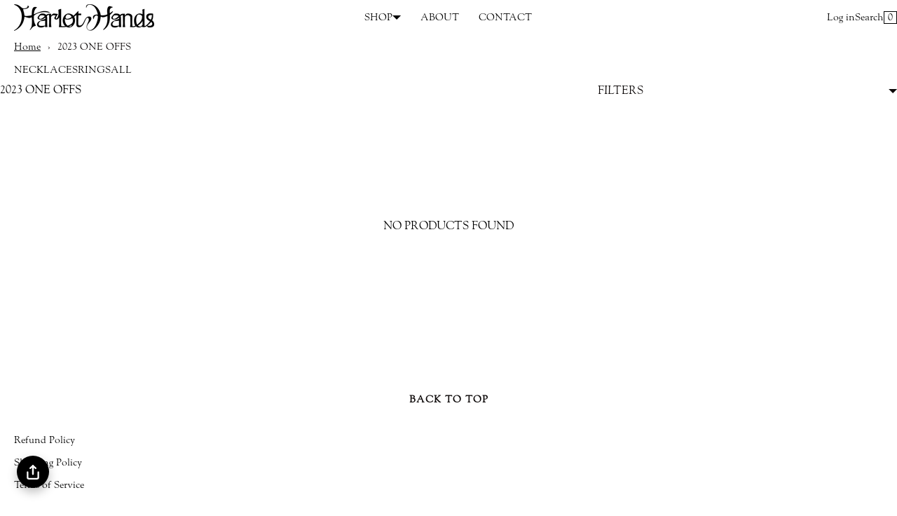

--- FILE ---
content_type: text/css
request_url: https://harlothands.com/cdn/shop/t/22/assets/app.css?v=10664159425241549791664589220
body_size: 9689
content:
*:not(.button,button,input,select){overflow-wrap:break-word}:is(*,.button,label,button,input,textarea,select,summary):focus{outline:1px solid var(--color);outline-offset:1px}a.no-style:hover{text-decoration:underline}header a.no-style:hover{text-decoration:none}select{padding:var(--boxPadding);padding-right:45px}select,button,.button[class*=is-black]{width:100%;margin:0 auto}textarea{border-radius:calc(var(--radius) / 3)}picture{display:block}.visually-hidden{position:absolute!important;overflow:hidden;width:1px;height:1px;margin:-1px;padding:0;border:0;clip:rect(0 0 0 0);word-wrap:normal!important}flex.even>*{width:100%}blockquote{margin:var(--padding) auto}table{display:block;max-width:-moz-fit-content;max-width:fit-content;margin:0 auto;overflow-x:auto;white-space:nowrap}.rte :where(ol,ul){list-style-position:inside}.rte :where(ul ul,ol ol){display:inline-grid;list-style-position:initial;margin-top:0}h1,h2,h3,h4,h5,h6{text-transform:var(--hTxTransform);margin:0;padding:0}a :where(h1,h2,h3,h4,h5,h6){color:var(--linkColor)}a:hover :where(h1,h2,h3,h4,h5,h6){color:var(--linkHover)}li{list-style-position:inside}label{display:flex;gap:var(--margin)}summary{cursor:pointer}input::-webkit-outer-spin-button,input::-webkit-inner-spin-button{-webkit-appearance:none;margin:0}input[type=number]{-moz-appearance:textfield}#shopify-section-header a.no-style,footer a,.login a{padding:var(--buttonPadding) 0}.nopadd{padding:0!important}.errors{color:var(--red)}.nosticky{position:initial!important}.clipper{white-space:nowrap;overflow:hidden;text-overflow:ellipsis}.grecaptcha-badge{display:none!important}.hidden{display:none}.border-right{border-right:var(--globalBorder)}.border-left{border-left:var(--globalBorder)}.is-currentcolor{color:currentColor;--buttonColor: currentColor}@media (max-width: 777px){.border-left,.border-right{border:none}}.svg-placeholder{max-height:100%;max-width:100%;height:100vh;min-height:250px;fill:currentColor}.svg-placeholder.banner{height:100%}.no-js:not(html){display:none!important}html.no-js .no-js:not(html){display:block!important}.no-js-inline{display:none!important}html.no-js .no-js-inline{display:inline-block!important}html.no-js .no-js-hidden{display:none!important}horizontal-rule{display:block;width:100%;border-bottom:var(--globalBorder)}.rte{--hSize: 1.953rem;--h1Size: 2em;--h2Size: 1.5em;--h3Size: 1.17em;--h4Size: 1em;--h5Size: .83em;--h6Size: .67em}.rte iframe{max-width:100%;width:100%;height:auto;aspect-ratio:16 / 9}.rte p{margin:var(--margin) 0!important}.breadcrumb{padding:var(--margin) var(--padding);border-bottom:var(--globalBorder)}.breadcrumb a,.breadcrumb span{padding:var(--buttonPadding) var(--margin)}.breadcrumb a:first-child{padding-left:0}summary.dropdown-caret::-webkit-details-marker{display:none}.dropdown-caret{width:100%;list-style:none;display:flex;align-items:center;justify-content:space-between;gap:.7rem;-webkit-user-select:none;user-select:none}.dropdown-caret:after{content:"";display:inline-block;width:0;height:0;vertical-align:middle;border-style:solid;border-width:6px 6px 0;border-right-color:transparent;border-bottom-color:transparent;border-left-color:transparent}details[open]>summary.dropdown-caret:after,.dropdown-caret[aria-expanded=true]:after{transform:rotate(180deg)}header{background:var(--bgColor);border-bottom:var(--globalBorder)}#shopify-section-header{position:var(--headerPosition);top:0;z-index:99}header>grid c{display:flex;align-items:center}@media (max-width:777px){header>grid c{padding:calc(var(--padding) - var(--margin)) calc(var(--padding) - var(--buttonPadding))}}header ul.inline{display:flex;flex-direction:row;flex-wrap:wrap;justify-content:var(--navAlign)}header .fire-menu{cursor:pointer;color:var(--linkColor);padding:var(--buttonPadding) 0}header .fire-menu:hover{color:var(--linkHover)}#shopify-section-header header .menulink a.no-style{display:inline-block;padding:var(--buttonPadding)}header .menulink summary{color:var(--linkColor);padding:var(--buttonPadding)}header .menulink summary:hover{color:var(--linkHover)}header grid.hasBorders{gap:var(--globalBorderWidth)}header grid.hasBorders>c{outline:var(--globalBorder);z-index:1}header .logo{font-size:var(--logoSize);font-weight:var(--logoFontWeight);font-style:var(--logoFontStyle);font-family:var(--logoFontFamily);--fontLine: 1 }header img.logo{width:auto;max-width:100%;max-height:var(--logoImageSize);border-radius:0;padding:0;transform:none}header .bogo a{display:contents}header .bogo{justify-content:var(--logoAlign);padding:var(--margin) var(--padding);overflow:hidden}header .menulink{justify-content:var(--navAlign);padding-inline:0}header .accounts{justify-content:var(--accAlign)}@media (max-width: 777px){header .bogo{justify-content:flex-start}header .accounts{justify-content:flex-end}}#shopify-section-header .accounts a.no-style{padding-inline:var(--buttonPadding)}@media (max-width: 777px){#shopify-section-header .accounts .cartCounter a.no-style{padding-inline:calc(var(--buttonPadding) / 2)}}header .carto{padding:0 .5rem;color:var(--linkColor);border:1px solid var(--linkColor);border-radius:var(--radius)}header .carto:after{content:attr(data-count);text-indent:0}header .hamburger .close{display:none}header .hasIco .carto{border:0;padding:0}header .hasIco .carto:after{content:""}header .hasIco .fire-menu{padding:var(--buttonPadding)}@media (min-width: 778px){details.dm>details-menu{position:absolute;z-index:99;left:0;max-width:100%;width:100vw;border-top:var(--globalBorder);border-bottom:var(--globalBorder);background:var(--bgColor)}details.dm>details-menu ul{display:flex;flex-wrap:nowrap;margin-inline:var(--navDropdownAlign)}}footer{position:relative}footer>flex{gap:var(--globalBorderWidth)}footer>flex>c{flex:1;width:100%;padding:var(--padding);outline:var(--globalBorder)}footer li{margin-bottom:calc(var(--margin) * 2)}footer .mpti{display:flex;flex-direction:column}footer .credits{padding:calc(var(--margin) * 2) var(--padding)}footer .payments{padding:1rem 2rem;border-bottom:var(--globalBorder)}footer [type=email]{font-size:calc(var(--fontSize) + 1px)}.bouncebackup{padding:calc(var(--padding) - var(--buttonPadding));border-block:var(--globalBorder);text-align:center;text-transform:uppercase;margin-top:calc(-1 * var(--globalBorderWidth))}footer [data-fullwidth=true]{min-width:115px;width:100%;flex-basis:100%}#f-links .f-links{gap:calc(var(--padding) * 2)}#f-links:where([data-fullwidth=true],[data-multicolumn=false]) .f-links{gap:var(--padding)}#f-links:where([data-fullwidth=true],[data-multicolumn=false]) ul.no-style{display:flex;flex-wrap:wrap;gap:var(--padding)}#f-links:where([data-fullwidth=true],[data-multicolumn=false]) ul.no-style li{margin:0}.ssocialss svg,.ssocialss .iconstrue span{display:none}.ssocialss .iconstrue svg{display:block}.ssocialss ul.iconstrue li{display:inline-block;margin:.5rem}.ssocialss ul{display:flex;flex-wrap:wrap;gap:var(--padding)}.ssocialss li{margin:0}@media (max-width: 777px){footer{margin-bottom:calc(var(--buyPlatformHeight) + var(--padding))}footer .payments{padding:var(--padding) 0}footer .payments .icons{border-bottom:var(--globalBorder);padding-bottom:var(--padding);text-align:center}footer .credits{padding:0}footer .credits c{padding:var(--padding)}footer #shopify-credits:not(:empty){border-top:var(--globalBorder);width:100%;text-align:center}}.stick{position:sticky;top:0}body.hpsticky .stick{position:sticky;top:calc(var(--headerHeight) + var(--padding) * 2)}svg.icon{display:inline-block;width:calc(var(--iconSize) * 1.5);height:calc(var(--iconSize) * 1.2);max-width:fit-content;vertical-align:middle;fill:currentColor;transform:translateY(-5%)}svg.icon.icon-trash{min-width:100%;max-width:unset}.disclosure{position:relative;width:max-content;margin-inline:auto}.disclosure__button{--buttonColor: var(--boxColor);--buttonBgColor: var(--boxBgColor);--buttonBorder: var(--boxBorder);--buttonBorderColor: var(--boxBorderColor);--buttonBorderHover: var(--boxBorderHover);width:max-content}.dropdown-caret[aria-expanded=true]:after{transform:rotate(180deg)}.disclosure__list{position:absolute;z-index:20;bottom:110%;background:var(--boxBgColor);color:var(--boxColor);border:var(--globalBorder);border-radius:calc(var(--radius) / 3);overflow:hidden;overflow-y:auto;width:max-content;max-width:250px;max-height:55vh;margin:0 auto!important;box-shadow:var(--globalShadow);right:0}@media (max-width: 777px){.disclosure__list{left:50%;right:50%;transform:translate(-50%)}}.disclosure__list li{margin:0}.disclosure__list a{--linkHover: var(--boxColor);--linkColor: var(--boxColor);display:flex;padding:var(--margin) calc(var(--margin) * 3);text-decoration:none;flex-direction:row;justify-content:space-between;gap:1rem;border-bottom:1px solid var(--globalBorderColor)}.disclosure__list li:last-child a{border:none}.disclosure__list a.active{background:var(--boxColor);color:var(--boxBgColor);--linkColor: var(--boxBgColor) }.mobnav{max-height:0;display:none}@media (min-width: 778px){body.open-menu .mobnav{position:absolute;top:calc(var(--headerHeight) * 1);left:0;width:100%;max-height:100%;min-height:100px;display:block;padding:0 var(--padding);border-bottom:var(--globalBorder);background:var(--bgColor);z-index:999}body.open-menu .mobnav .bordi{display:none}}@media (max-width: 777px){body.open-menu{overflow:hidden}.mobnav{display:block;overflow:auto;background:var(--bgColor)}body.open-menu .mobnav{display:block;height:100%;max-height:calc(var(--vh, 1vh) * 100)}.mobnav .header{padding:var(--margin);border-bottom:var(--globalBorder)}#shopify-section-header a.no-style{text-decoration:none;padding:var(--buttonPadding)}.mobnav .bordi>c{display:grid;place-items:center start;border-bottom:var(--globalBorder);overflow:hidden}.mobnav .bordi ul{width:100%;display:block}.mobnav .bordi li{margin:0}.mobnav .bordi :where(a,summary){text-decoration:none;padding:var(--buttonPadding)}.mobnav .bordi a:hover{text-decoration:none}.mobnav .bordi details summary::-webkit-details-marker{display:none}.mobnav .bordi :where(summary,c>ul>li>a){color:var(--linkColor);width:100%}.mobnav .bordi :where(summary,.mobnav .bordi c>ul>li>a):hover{color:var(--linkHover)}.mobnav .bordi>summary{border-bottom:var(--globalBorder)}.mobnav .bordi details:where(.lv1,.lv2,.lv3) details-menu{margin-left:var(--padding);display:block}.mobnav .bordi details[open]:where(.lv1,.lv2,.lv3)>summary{font-size:111%;font-weight:700}.mobnav .bordi.menus a{display:block;width:100%}.mobnav .bordi.quicks>c{place-items:center}.mobnav .bordi.quicks>c:first-child{border-right:var(--globalBorder)}}#searchbar{display:none}#topsearch{margin:0}body.open-search #searchbar{display:block;position:relative;top:0;left:0;right:0;padding:0 var(--padding) var(--padding);background:var(--bgColor);border-bottom:var(--globalBorder)}@media (max-width:777px){body.open-search #searchbar{padding:0 var(--margin) var(--margin);height:100%}}#searchbar suggested-links{display:block;margin-top:var(--padding)}#searchbar suggested-links .linkList{display:flex;gap:var(--padding)}#searchbar suggested-links .linkList li a.no-style{padding:var(--margin) 0!important;display:block}#searchbar suggested-links .linkList li:last-child{margin-right:calc(var(--padding) * 1.5)}.coverlayer{position:relative}.coverlayer:after{content:"";position:absolute;right:0;top:0;display:block;height:100%;width:100px;pointer-events:none;background-image:linear-gradient(to right,transparent 0%,var(--bgColor) 100%)}button.is-primary,.button.is-primary{--buttonBgColor: var(--buyButtonBgColor);--buttonColor: var(--buyButtonColor);--buttonBorderColor: var(--buyButtonBorderColor) }button.is-primary:hover,.button.is-primary:hover{--buttonBorderHover: var(--buyButtonBorderHover) }.cart{max-height:0;overflow:hidden;padding:0;background:var(--bgColor)}.cart .header{padding-inline:var(--margin);border-bottom:var(--globalBorder)}@media (max-width: 777px){.cart .header{position:sticky;top:0;z-index:10;background:var(--bgColor);border-bottom:var(--globalBorder)}}.times{-webkit-user-select:none;user-select:none;cursor:pointer;font-size:2.4rem}.smaller{line-height:1.2;font-size:80%;margin-top:var(--margin)}.cart .subtotal{padding:var(--margin);border-bottom:var(--globalBorder)}.cart-page .subtotal{padding:0;border:none;font-size:var(--h6Size)}.cart .shippingtaxes{margin-bottom:var(--padding);padding-inline:var(--margin)}.cart .product-option :where(dt,dd){display:inline;margin:0;font-weight:500}.cart .entry{padding-left:var(--margin);border-right:var(--globalBorder)}.cart .entry grid:not(:last-child){border-bottom:var(--globalBorder)}.cart .entry grid.productsInCart{overflow-x:auto}.cart .entry grid.productsInCart>c{padding:var(--padding) 0}.cart .name{text-align:start;text-transform:lowercase;text-transform:capitalize;overflow:hidden;text-overflow:ellipsis;line-height:1.4}.cart .name a{display:contents}.cart input.input-number{margin:var(--margin) 0;width:50px;text-align:center}.cart .empty{text-align:center;margin:var(--padding)}.cart-page .empty{display:grid;place-items:center;min-height:500px}.cart :where(.plus,.minus){cursor:pointer;-webkit-user-select:none;user-select:none;font-size:2rem;padding:var(--buttonPadding)}.cart .qtyinput{display:grid;place-items:center;border-radius:100%;width:2.5rem;height:2.5rem;border:1px solid var(--globalBorderColor)}.cart .gocheckout{position:sticky;top:-1px;display:flex;flex-direction:column;justify-content:space-between}@media (min-width: 777px) and (max-width: 1020px){.cart .controllers{flex-wrap:wrap}.cart .controllers c{width:100%}}@media (max-width: 777px){.cart .entry{border-right:0;padding:var(--padding) var(--margin)}.cart .discountBox{margin:var(--padding) 0}.cart input.input-number{padding:var(--margin)}.cart :where(.plus,.minus){padding:var(--buttonPadding)}body:where(.open-menu,.open-cart,.open-search) #shopify-section-header{height:calc(var(--vh, 1vh) * 100)}body:where(.open-menu,.open-cart,.open-search){overflow:hidden}body:where(.open-menu,.open-cart,.open-search) #header{display:none}}body.open-cart .cart{max-height:calc(var(--vh, 1vh) * 100);border-bottom:var(--globalBorder);overflow-y:auto}body.hpinherit.open-cart:not(.hideheader) #shopify-section-header{position:sticky;top:0}body.hpinherit.open-cart.hideheader .cart{position:fixed;top:0;left:0;right:0;width:100%;z-index:9}main section.cart{max-height:100%;border-bottom:var(--globalBorder)}main section.cart>*{max-width:1080px;margin:0 auto}.is-contents{display:contents}.cart-page{height:auto;background:transparent}.cart-page.empty{min-height:42.4vh;display:grid;place-items:center}.cart-page .cart-footer{margin:var(--padding) auto;width:100%}.cart-page.empty .cart-footer{display:none}.cart-page .items .header{border-top:var(--globalBorder);border-bottom:var(--globalBorder);margin-top:var(--padding);padding:var(--margin) 0}.cart-page .items grid{--rowGap:var(--padding);--columnGap:var(--padding) }.cart-page .items .item{border-bottom:var(--globalBorder)}.cart-page .items .item .image{display:grid;place-items:center;height:100%;border-right:var(--globalBorder)}.cart-page .items .item .image img{min-width:60px;width:100%}@media (max-width: 777px){.cart-page{padding:0 var(--margin)}c[js=end].actions{justify-self:initial!important}.cart-page .items .item{--rowGap: 1rem;--columnGap: 1rem }.cart.cart-page .name{padding-top:var(--padding)}.cart-page .items .item .image{grid-row-start:1;grid-row-end:3}.cart .summary{position:sticky;bottom:var(--globalBorderWidth);background:var(--bgColor)}}#newsletterbox{position:fixed;top:0;left:0;width:100vw;height:100vh;transition:all .3s ease-in-out;background:#fffc;display:none;z-index:999;padding-inline:var(--margin)}.newsletterbox{position:relative;max-width:830px;overflow:hidden;background:var(--newsletterpopupBg, #FFF);color:var(--newsletterpopupColor, #000);border:var(--globalBorder);padding:var(--padding);border-radius:var(--radius)}.newsletterbox .cont{max-width:400px;padding:1rem;text-align:start}.newsletterbox #popSubscribe{--buttonColor: var(--newsletterpopupColor);--buttonBgColor: var(--newsletterpopupBg) }.newsletterbox .cont .controls{margin-bottom:1rem}.newsletterbox .cont .controls .x3{font-size:2.6rem;line-height:1}.newsletterpopupBody{margin-bottom:var(--padding)}body.newsletter-active #newsletterbox{display:flex}#cookies-banner{display:none;background-color:var(--cookieBg, #FFF);color:var(--cookieColor, #000);border:var(--globalBorder);border-radius:calc(var(--radius) / 3);padding:var(--padding);position:fixed;z-index:998;right:0;bottom:1rem;left:0;max-width:70ch;margin:0 auto;overflow:hidden}#cookies-banner button{--buttonColor: var(--cookieButtonColor);--buttonBgColor: var(--cookieButtonBg);--buttonBorderColor: var(--cookieButtonBg) }@media only screen and (max-width: 777px){#cookies-banner{bottom:var(--padding);margin-inline:var(--margin);padding:var(--padding)}}.hero{--heroHeight-s: 480px;--heroHeight-m: 560px;--heroHeight-l: 720px;--heroHeight-f: calc(var(--vh,1vh) * 100);position:relative;height:var(--heroHeight, 100vh);border-bottom:var(--globalBorder);overflow:hidden}.hero picture img{position:absolute;top:0;right:0;bottom:0;left:0;width:100%;height:100%;object-fit:cover;object-position:center center;opacity:1}.hero .meta{position:absolute;top:0;left:0;z-index:88;width:100%;height:100%;padding:calc(var(--padding) * 3)}@media (max-width: 777px){.hero{--heroHeight-s: 28rem;--heroHeight-m: 34rem;--heroHeight-l: 39rem;--heroHeight-f: calc(var(--vh,1vh)*80);height:var(--heroHeight, 80vh)}.hero .meta{padding:var(--padding) var(--margin)}}.hero .meta grid{height:100%}.hero .meta a{text-decoration:none;border:0}.hero .meta h2{color:var(--heroMetaH1Color);--linkColor: var(--heroMetaH1Color);--linkHover: var(--heroMetaH1Color) }.hasBg{display:inline;padding:var(--margin);background:var(--heroMetaH1Bg);border-radius:calc(var(--radius) / 7)}.hero .button.is-customized{--buttonBgColor: var(--heroMetaH1Bg);--buttonColor: var(--heroMetaH1Color) }.hero .meta .box{width:100%;height:100%}.hero.html5video{height:auto}.hero.html5video .meta{pointer-events:none}.hero.html5video .meta .button{pointer-events:all}.hero.html5video video{width:100vw}@media (max-width: 777px){.hero.html5video{height:fit-content}}.gs-title{padding:var(--padding);border-bottom:var(--globalBorder);color:var(--color)}@media (max-width: 777px){.gs-title{text-align:center}}.hero-text{border-bottom:var(--globalBorder);padding:var(--padding);background:var(--heroTextBg);text-align:var(--heroTextAlign)}.hero-text .cta{font-size:var(--heroTextFontSize);line-height:var(--heroTextFontHeight);color:var(--heroTextFontColor)}@media (max-width: 777px){.hero-text .cta{font-size:var(--heroTextFontSizeMob)}}.hero-text p{line-height:1.25}.hero-text .button{margin:var(--padding) 0;border:transparent;background:var(--heroTextButtonBg);color:var(--heroTextButtonColor)}.hero-video iframe{padding:0;border-radius:var(--radiusImg)}.hero-video,.hero-double{border-bottom:var(--globalBorder);overflow:hidden}.hero-double c{position:relative}.hero-double grid>c:nth-child(odd){border-right:var(--globalBorder)}.hero-double grid>c:nth-child(2n){border-right:var(--globalBorderWidth) solid transparent}.hero-double grid>c:nth-child(3),.hero-double grid>c:nth-child(4){border-top:var(--globalBorder)}.hero-double.blox-3{border-bottom:var(--globalBorder)}.hero-double img{width:100%}.hero-double .title{margin:calc(var(--padding) * 1.6);max-width:calc(100% - var(--padding) * 2);width:fit-content;border-radius:calc(var(--radius) / 7)}.hero-double flex.contents{position:absolute;top:0;right:0;bottom:0;left:0;z-index:1}.hero-double flex.contents .hasBg{display:block}@media (max-width: 777px){.hero-double c{border-right:0!important;border-bottom:var(--globalBorder)}.hero-double c:where(:last-child,:nth-child(3),:nth-child(4)){border-bottom:0}.hero-double .title{margin:calc(var(--padding) + var(--margin));max-width:calc(100% - var(--padding) * 2)}.hero-double c:nth-child(3){border-top:none}}.image-text{--linkColor: var(--imageTextColor);--colorHeadings: var(--imageTextColor);--linkHover: var(--imageTextColor);--buttonBorderColor: transparent;--buttonBorderHover: transparent;border-bottom:var(--globalBorder);background:var(--imageTextBg);color:var(--imageTextColor)}.image-text .meta{padding:var(--padding)}.image-text .meta>flex{height:100%}.featured-product{--expandMediaHeight: 700px }.featured-product .short-desc{font-size:var(--fontSize)}.featured-product .product-page .item .meta{width:100%;padding:0;padding-top:var(--padding)}.featured-product .product-page .item .meta.lrg[order="1"]{border-right:var(--globalBorder)}.featured-product .product-page .item .meta.lrg[order="3"]{border-left:var(--globalBorder)}.featured-product #buyplatform{position:inherit!important}.featured-product .item .meta .sharing{border:none}.featured-product.onboarding .meta.lrg{padding:var(--padding)}.featured-product.onboarding .meta.lrg section:not(:first-child){margin-block:var(--padding)}.featured-product .title{padding:0}.featured-product .product-page .gallery{position:relative;isolation:isolate}.featured-product .is-xpand{position:absolute;z-index:99;top:calc(var(--expandMediaHeight) - 70px);width:100%;margin:0 auto;text-align:center}.featured-product [data-menu]:checked+.is-xpand{top:unset;bottom:calc(var(--padding) + var(--margin))}.featured-product .is-xpand .viewless{display:none}.featured-product [data-menu]:checked+.is-xpand .viewless{display:inline}.featured-product [data-menu]:checked+.is-xpand .viewall{display:none}.featured-product .xpand{height:var(--expandMediaHeight);overflow:hidden}.featured-product [data-menu]:checked~.xpand{height:100%;pointer-events:all}.featured-product .xpand:after{content:"";display:block;position:sticky;bottom:-3px;left:0;height:150px;background:linear-gradient(to bottom,rgba(0,0,0,0) 0,var(--bgColor) 100%);width:100%}.featured-product [data-menu]:checked~.xpand:after{height:0;background:none}.t-index .featprod{position:sticky;bottom:calc(-1*var(--globalBorderWidth));margin-top:calc(-1*var(--globalBorderWidth));z-index:8;background:var(--bgColor);border-top:var(--globalBorder)}.border-bottom{border-bottom:var(--globalBorder)}@media (max-width: 777px){.featured-product.onboarding .image{border-bottom:var(--globalBorder)}.featured-product{--expandMediaHeight: 500px;border-bottom:0}.featured-product .product-page .gallery{border-right:0}.featured-product .product-page .item .meta.lrg{border-inline:0!important}.t-index :where(.stickyTitle,.gs-title){position:sticky;top:0;z-index:15;isolation:isolate;background:var(--bgColor);padding:var(--padding);border-bottom:var(--globalBorder)}.t-index :where(.stickyTitle,.gs-title){max-width:100%;white-space:nowrap;overflow:hidden;text-overflow:ellipsis}body.hpsticky.t-index :where(.stickyTitle,.gs-title){top:var(--headerHeight, 0px)}.t-index .loadmore{position:sticky;bottom:0;margin-top:calc(-1*var(--globalBorderWidth));z-index:16;background:var(--bgColor);border-top:var(--globalBorder)}}@media (min-width: 777px){.featured-product.onboarding .image{border-right:var(--globalBorder)}}.logo-list{border-bottom:var(--globalBorder);background:var(--logoListBg);--colorHeadings: var(--logoListColor);color:var(--logoListColor)}.logo-list .gs-title{text-align:var(--logoListTextAlignment)}.logo-list flex{padding-block:var(--padding)}.logo-list img{max-width:150px;border-radius:0}.logo-list svg{max-width:150px;min-height:150px;height:100%}.shop-the-look{margin-bottom:calc(1 * var(--globalBorderWidth))}.shop-the-look grid{gap:var(--globalBorderWidth)}.shop-the-look>grid>c{outline:var(--globalBorder)}.shop-the-look .productList>c{border-bottom:var(--globalBorder)}.shop-the-look .productList>c:last-child{border-bottom:none}.shop-the-look .productList .productLine>c:not(.nopadding){padding:var(--padding)}.shop-the-look .nopadding{padding:0}.shop-the-look a:hover{text-decoration:none}.shop-the-look .productList img{max-width:100px}.shop-the-look .productList h2{max-width:45ch;white-space:nowrap;overflow:hidden;text-overflow:ellipsis;margin:0}@media (max-width:777px){.shop-the-look c{overflow:hidden}.shop-the-look .productList h2{max-width:39ch}}.reviews{border-bottom:var(--globalBorder)}.reviews{text-align:center}.reviews .box>c{padding:var(--padding)}.reviews .box>c:nth-child(odd){border-right:var(--globalBorder)}.reviews .review{max-width:400px;margin:var(--padding) auto}.reviews .name{display:block;line-height:1;margin-top:var(--margin)}.reviews .avatar img{border:var(--globalBorder);overflow:hidden;max-width:90px;border-radius:100%;margin:0 auto;text-align:center;padding:.3rem}.reviews .svg-placeholder{width:100px;height:100%;max-height:100px;min-height:0;border:var(--globalBorder);border-radius:100%}@media (max-width:777px){.reviews .box>c,.reviews .box>c:nth-child(odd){border-right:0;border-bottom:var(--globalBorder)}.reviews .box>c:last-child{border-bottom:0}}.marquee3k__wrapper{width:max-content}.noticer,.marquee{--marqueeLateralSpace: 30px;padding:calc(var(--margin) * 2) 0;width:100%;overflow:hidden}:where(.noticer,.marquee) a.no-style:hover{text-decoration:none!important}.noticer{--linkColor: var(--noticerColor);--linkHover: var(--noticerColor);color:var(--noticerColor);background:var(--noticerBg);border-bottom:var(--globalBorder)}.marquee{--linkColor: var(--marqueeColor);--linkHover: var(--marqueeColor);color:var(--marqueeColor);background:var(--marqueeBg);border-block:var(--globalBorder);margin-top:calc(-1*var(--globalBorderWidth))}.noticer li,.marquee li{padding:0 calc(var(--marqueeLateralSpace) / 2);margin:0;text-align:center}.noticer[noticer-moving=false] li{padding:0}.marquee img{--marqueeImg: 35px;max-height:var(--marqueeImg)}.product .cards{max-width:100%;overflow:hidden;gap:var(--globalBorderWidth);border-bottom:var(--globalBorder)}.product .cards>*{--linkColor: var(--cardColor);--linkHover: var(--cardColor);--colorHeadings: var(--cardColor);color:var(--cardColor);background:var(--cardBg);position:relative;outline:var(--globalBorder);z-index:1}.product [card-ratio=portrait]{--cardRatio: 130% }.product [card-ratio=square]{--cardRatio: 100% }.product [card-ratio=landscape]{--cardRatio: 70% }.product .cards .card-aspect-ratio{width:100%;padding-bottom:var(--cardRatio)}.product [card-img-crop=wide]{--cardImageCrop: cover }.product [card-img-crop=none]{--cardImageCrop: contain }.product .cards .card-image{position:relative}.product .cards .card-image .secondary{opacity:0;transition:opacity .1s var(--easeInOutQuad)}.product .cards .card-image:hover .secondary{opacity:1}.product .cards .card-image img{position:absolute;top:0;left:0;width:100%;height:100%;object-fit:var(--cardImageCrop);object-position:center center;transform:var(--cardImagePadding, none);border-radius:var(--radiusImg)}body.ip--margin .product [card-img-padding=true] .card-image img{--cardImagePadding: scale(.98) }body.ip--padding .product [card-img-padding=true] .card-image img{--cardImagePadding: scale(.96) }.product [card-img-padding=false] .card-image img{transform:none}.product [card-img-radius=false] .card-image img{--radiusImg: 0 }.product .cards .card-meta :where(a,a:hover){text-decoration:none}.product .cards .card-meta>*:not(.card-footer){padding:var(--padding)}@media (max-width:777px){.product .cards .card-meta>*:not(.card-footer){padding:var(--padding) calc(var(--margin) * 2)}.product .cards[card-type=base][card-quickbuy=true][columns-s="2"] .card-head{padding-bottom:calc(var(--buttonPadding) * 5)}.product [card-type=base] .card-meta .card-footer{position:relative}}.product .cards[card-type=base][card-quickbuy=true] .card-meta .card-head{padding-bottom:calc(var(--buttonPadding) * 5.5)}.product .cards[card-type=base][card-quickbuy=true]:where([columns-m="3"],[columns-s="2"]) .card-meta .card-head{padding-bottom:calc(var(--buttonPadding) * 7)}.product .cards :where(.card-title,.card-subtitle,.card-price){gap:var(--padding);--h6Size: 1.4rem }@media (max-width:777px){.product .cards :where(.card-title,.card-subtitle,.card-price){gap:var(--margin)}}.product [card-type=overlay] :where(.card-title a,.card-subtitle p,.price,.new-price,.old-price,.unit-price,.product-badge){display:inline;padding:var(--margin);background:var(--cardTextBg);border-radius:calc(var(--radius) / 7);-webkit-box-decoration-break:clone;box-decoration-break:clone;line-height:2}.product .cards .card-head flex{gap:var(--margin)}.product .old-price{padding-right:var(--padding)}@media (max-width:777px){.product .cards .card-head flex{gap:1rem}.product .cards .card-subtitle{display:none}.product [card-type=overlay] .card-title a{line-height:2.1;font-size:1.3rem}}.product .cards .card-subtitle{font-size:1.2rem;line-height:1.3;width:30ch}.product .cards .card-meta .card-footer{position:absolute;bottom:0;inset-inline:0}@media (min-width:777px){.product [card-quickbuy-hover=true]>* .card-footer{opacity:0;transition:opacity .1s var(--easeInOutQuad)}.product [card-quickbuy-hover=true]>*:hover .card-footer{opacity:1}}.product .cards[card-quickbuy-float=true] .card-meta .card-footer{bottom:calc(var(--margin) * 2);inset-inline:var(--margin);border-radius:var(--radius);border:var(--globalBorder);overflow:hidden}.product .cards[card-quickbuy-float=true]:where([columns-m],[columns-s="2"]) .card-footer select.productSelect{border:none}@media (min-width:777px) and (max-width:1024px){.product .cards[card-quickbuy-float=true][columns-m="3"] .card-meta .card-footer{overflow:visible;border:none}.product .cards[card-quickbuy-float=true][columns-m="3"] .card-meta .card-footer select.productSelect{border:var(--boxBorderWidth) var(--boxBorderStyle) var(--boxBorderColor);border-bottom:0;border-radius:2rem 2rem 0 0}.product .cards[card-quickbuy-float=true][columns-m="3"] .card-meta .card-footer .actions c:not([span=row]) .cartButton{border-radius:0 0 2rem 2rem}.product .cards[card-quickbuy-float=true][columns-m="3"] :where(.cartButton,.soldoutButton){border-radius:var(--radius);border:var(--globalBorder)}}@media (max-width:777px){.product .cards[card-quickbuy-float=true][columns-s="2"] .card-meta .card-footer{overflow:visible;border:none}.product .cards[card-quickbuy-float=true][columns-s="2"] .card-meta .card-footer select.productSelect{border:var(--boxBorderWidth) var(--boxBorderStyle) var(--boxBorderColor);border-bottom:0;border-radius:2rem 2rem 0 0}.product .cards[card-quickbuy-float=true][columns-s="2"] .card-meta .card-footer .actions c:not([span=row]) .cartButton{border-radius:0 0 2rem 2rem}.product .cards[card-quickbuy-float=true][columns-s="2"] :where(.cartButton,.soldoutButton){border-radius:var(--radius);border:var(--globalBorder)}}.product .cards .card-footer select.productSelect{border-radius:0;font-size:1.25rem;height:100%;border:none;border-top:var(--globalBorder);border-right:var(--globalBorder)}.product :where(.cartButton,.soldoutButton){font-size:1.2rem;font-weight:400;border-radius:0;border:none;border-top:var(--globalBorder)}.product .cards[card-quickbuy-float=true] :where(.cartButton,.soldoutButton){border-top:0}.cartPriceAdd{display:block}.cartLoader{display:none}.cartButton.loading .cartLoader{display:block}.cartButton.loading .cartPriceAdd{display:none}@media (max-width:777px){.product .cards[columns-s="2"] .actions{--grid-tc: repeat(1, minmax(0,1fr)) }}@media (min-width:777px) and (max-width: 1024px){.product .cards[columns-m="3"] .actions{--grid-tc: repeat(1, minmax(0,1fr)) }.product .cards[columns="4"] .actions select{border-right:0}.product .cards[columns-m="3"] .actions select.productSelect{border-right:none}}@media (min-width: 1024px) and (max-width: 1819px){.product .cards[columns="4"] .actions{--grid-tc: repeat(1, minmax(0,1fr)) }.product .cards[columns="4"] .actions select{border-right:0}}.product [card-type=overlay] .card-meta{display:flex;flex-direction:column;position:absolute;top:0;right:0;bottom:0;left:0;pointer-events:none!important}.product [card-type=overlay] .card-meta .card-footer{margin-top:auto;pointer-events:all!important}.product [card-type=base] .card-meta{border-top:var(--globalBorder)}.shopify-payment-button{margin:var(--margin) 0}.shopify-payment-button__button--branded,.shopify-payment-button__button--unbranded,.shopify-payment-button__button,.shopify-payment-button__more-options,.shopify-payment-button__button--unbranded:hover,.shopify-payment-button__button:hover,.shopify-payment-button__more-options:hover{font-weight:700!important;border-radius:var(--radius)!important;background:var(--buyButtonBgColor)!important;color:var(--buyButtonColor)!important;border:var(--buttonBorderWidth) solid var(--buyButtonBorderColor)!important;overflow:hidden!important}.shopify-payment-button__button--branded:hover,.shopify-payment-button__button--unbranded:hover,.shopify-payment-button__button:hover,.shopify-payment-button__more-options:hover{border-color:var(--buyButtonBorderHover)!important}.shopify-payment-button__more-options{margin:var(--margin) auto}.shopify-payment-button__button--hidden{display:none!important}.shopify-payment-button__more-options{margin:var(--margin) auto;background:none!important;border:none!important;color:currentColor!important;font-size:80%}.shopify-payment-button__more-options:hover{color:currentColor!important;background:none!important;border:none!important}.search-page .apage{display:grid;place-items:center;min-height:250px}.search-page :where(.blog-listing,.blog-listing .posts){display:grid;min-height:100%}.search-page .product{display:grid}.search-page .blog-listing .bp{border:none}input[type=checkbox]:not(.switch){border-radius:0}@media (max-width: 777px){.search-page .intro>grid>c:not(:last-child){padding:1rem var(--padding)}.search-page .results>grid>c{border-right:none!important}.search-page .blog-listing .bp{padding:var(--padding) 0}}.events .head{gap:var(--globalBorderWidth)}.events .head>*{outline:var(--globalBorder);z-index:1;padding:var(--padding)}.events .eventHeader{position:sticky;z-index:1;top:calc(var(--headerHeight, 0px) - var(--globalBorderWidth));background:var(--bgColor);border-bottom:var(--globalBorder);padding-block:var(--margin)}.events .event:not(:last-of-type){border-bottom:var(--globalBorder)}.events .event[event-expired=true]{opacity:.3}.events .event .when .time{display:block}.events-page .loadmore{display:none}@media (max-width: 777px){.events .event{border-bottom:var(--globalBorder);padding-block:var(--padding)}.events .event>c{padding-inline:var(--padding)}.events .events .flyer img{border-radius:100vw}}@media (min-width: 777px){.events .event>c:not(.flyer){padding-block:var(--padding)}}:where(.listing-page,.search-page) .intro>grid{border-bottom:var(--globalBorderWidth) solid transparent;gap:var(--globalBorderWidth)}:where(.listing-page,.search-page) .intro>grid>c{padding:var(--padding);outline:var(--globalBorder)}:where(.listing-page,.search-page) .intro .filterBlock{padding:0;display:flex;align-items:start;width:100%;height:100%}.listing-page .intro .featuredMedia{padding:0;border:0;max-height:500px}.listing-page .intro .featuredMedia img{object-fit:cover;object-position:center;height:100%;max-height:500px;height:auto}.listing-page .intro .featuredMedia.coll{max-height:200px}.listing-page .intro .featuredMedia.coll img{width:auto;max-height:200px}.listing-page .products .listoftags{border-bottom:var(--globalBorder);text-transform:lowercase;position:relative}.listing-page .products .listoftags>div{padding:var(--margin) var(--padding)}.listing-page .products .listoftags:after{content:"";position:absolute;right:0;top:0;display:block;height:100%;width:100px;pointer-events:none;background-image:linear-gradient(to right,transparent 0%,var(--bgColor) 100%)}.listing-page .products .listoftags a:first-letter{text-transform:uppercase}.listing-page .products .listoftags a{padding-inline:var(--buttonPadding);text-transform:capitalize;text-decoration:none}.listing-page .products .listoftags a:first-of-type{padding-left:0}:where(.listing-page,.search-page) .intro .filter>summary{margin:0 auto;padding:var(--padding)}:where(.listing-page,.search-page) .intro .padd{padding:var(--padding)}:where(.listing-page,.search-page) .intro form details{padding:var(--margin) var(--padding);border-bottom:var(--globalBorder)}:where(.listing-page,.search-page) .intro details>div{padding:var(--padding) 0}:where(.listing-page,.search-page) .intro .actiions{margin-top:var(--padding)}:where(.listing-page,.search-page) .intro details{position:relative;width:100%}:where(.listing-page,.search-page) .intro #FacetFiltersFormMobile{position:absolute;background:var(--bgColor);left:0;right:0;margin-inline:var(--padding);margin-top:calc(-1 * var(--padding));box-shadow:var(--globalShadow);border-radius:calc(var(--radius) / 3);border:var(--globalBorder);z-index:10}#FacetFiltersFormMobile summary{padding:var(--buttonPadding) 0}#FacetFiltersFormMobile .sortByBlock{padding-bottom:var(--padding)}.filter .dropdown-caret{cursor:pointer;-webkit-user-select:none;user-select:none;font-size:var(--h3Size);text-transform:uppercase}@media (max-width: 777px){.listing-page .intro .featured{border-bottom:0}}.loadmore{text-align:center;border-bottom:var(--globalBorder)}.loadmore:empty{padding:var(--padding)}.loadmore a{display:inline-block;padding:var(--padding)}.loadmore span{display:inline;margin-inline:.5rem}.loadmore span.current{border:var(--globalBorder);border-radius:var(--radius);padding:var(--buttonPadding)}.loadmore span a{text-decoration:none;padding:var(--buttonPadding)}#ajaxPagination{padding:var(--margin)}#ajaxPagination:empty{padding:var(--padding)}.product-page{border-bottom:var(--globalBorder)}.product-page .item .meta{padding-top:calc(var(--padding) / 2);margin-bottom:calc(-1*var(--globalBorderWidth))}.product-page .item .meta.small-only{padding-top:0;border-bottom:var(--globalBorder)}.product-page .item .meta.lrg[order="1"]{border-right:var(--globalBorder)}.product-page .item .meta.lrg[order="3"]{border-left:var(--globalBorder)}.product-page .item .meta section{padding:var(--margin) var(--padding);width:100%;max-width:100vw;overflow:hidden}.product-page .item .meta .contents{padding:var(--margin) 0}.product-page .item .meta .contents .title,.product-page .item .meta .contents div{margin-bottom:var(--margin)}.product-page .item .meta .xform{top:0;z-index:3;padding:var(--margin) var(--padding);background:var(--bgColor)}body.hpsticky .product-page .item .meta .xform{top:var(--headerHeight, 0px);border-bottom:var(--globalBorder);margin-bottom:calc(-1*var(--globalBorderWidth))}.product-page .item .meta product-form{display:block;padding:var(--margin) 0}.product-page .item .meta section.cartNotes{padding:0;margin:var(--margin) 0}.product-page .item .meta .qtyBox{background:var(--boxBgColor);color:var(--boxColor);border:var(--boxBorderWidth) var(--boxBorderStyle) var(--boxBorderColor);border-radius:var(--boxRadius);padding:0;padding-left:var(--boxPadding)}.product-page .item .meta .qtyBox:hover{border-color:var(--boxBorderHover)}.product-page .item .meta .qtyBox:focus-within{outline:1px solid var(--color)!important;outline-offset:2px;border-color:var(--boxBorderHover)}.product-page .item .meta .qtyBox label{margin:0;word-break:keep-all}.product-page .item .meta .qtyBox input{outline:none!important;border:none;margin:0}.product-page .item variant-selects,.product-page .item variant-radios{display:grid;gap:var(--padding);padding:var(--margin) 0}.product-page .item variant-radios :where(legend,fieldset){all:unset}.product-page .item variant-radios :where(input){display:none}.product-page .sellingPlan{margin:var(--margin) 0}[shopify-payment-terms]{display:block;padding:var(--margin) var(--padding)}.product-page #prodesc>*:last-child{border-bottom:var(--globalBorder)}.product-page .item variant-radios label{padding:calc(var(--buttonPadding) / 1.4) var(--buttonPadding);margin:var(--margin) 0;border:var(--globalBorder);font-weight:400;border-radius:var(--radius)}.product-page variant-radios input[type=radio]:checked+label{background:var(--buyButtonBgColor);color:var(--buyButtonColor);border-color:var(--buyButtonBorderColor);font-weight:700}.nojs.product-form__input{margin:var(--margin) 0}.product-page .item .meta .price :where(dd,dl,dt){margin:0;display:inline}.product-page .item .meta :where(.price__regular,.price__sale){display:flex;gap:var(--margin);flex-direction:row}.product-page .item .meta .sharing{padding:var(--padding)}.product-page .item .meta .sharing li{padding:0 var(--margin)}.product-page .item .meta .sharing a{padding:var(--buttonPadding) var(--margin)}.product-page .item .meta .blocks{padding:var(--padding);border-block:var(--globalBorder);margin-block:calc(-1 * var(--globalBorderWidth))}.product-page .item .meta .blocks.accordion{padding:0}.product-page .item .meta .blocks.accordion h4{line-height:1}.product-page .item .meta .blocks.accordion :where(.text,summary){padding:var(--padding)}.product-page .item .meta .blocks.accordion summary{text-transform:uppercase;font-size:var(--h4Size);font-weight:var(--hWeight)}.product-page .item .meta .blocks.accordion details[open] summary{border-bottom:var(--globalBorder)}.product-page .item .meta .blocks p{margin:0;padding:0}@media (min-width: 777px){body.hpsticky [section-sticky=true],[section-sticky=true]{position:sticky;top:var(--headerHeight, 0px)}}.product-page section.popup{border-block:var(--globalBorder);margin-block:calc(-1 * var(--globalBorderWidth));padding:0!important}.product-page modal-opener :where(button,.button){display:block;padding:var(--padding);margin:0;text-align:start;--buttonFontSize: var(--h4Size);font-weight:var(--hWeight)}.product-page .product-popup-modal{position:fixed;top:0;right:0;bottom:0;left:0;width:100vw;height:100vh;overflow:auto;visibility:hidden;opacity:0;z-index:-1;background:#ffffffe6;display:flex;align-items:center;justify-content:center}.product-page .product-popup-modal[open]{opacity:1;visibility:visible;z-index:99}.product-page .product-popup-modal__content{border:var(--globalBorder);background:var(--bgColor);color:var(--color);overflow:auto;height:80%;width:90%}.product-page modal-dialog button{position:sticky;top:0;right:0;border:0;border-radius:0!important;border-bottom:var(--globalBorder);background:var(--bgColor);text-align:end;color:currentColor;cursor:pointer;padding:var(--padding)}.product-page modal-dialog grid>c{padding:var(--padding)}.product-page modal-dialog grid>c:first-child{border-right:var(--globalBorder)}@media (min-width: 777px){.product-page modal-dialog grid{height:100%}}@media (max-width: 777px){.product-page modal-dialog button{position:inherit}.product-page modal-dialog grid>c:first-child{border:0;border-bottom:var(--globalBorder)}}.product-page .gallery .media:not(:last-child){border-bottom:var(--globalBorder)}.product-page .gallery .media :where(img,video,iframe){width:100%}.product-page .gallery[hide-variant-img=true] .media{display:none}.product-page .gallery[hide-variant-img=true] .media:first-child{display:block;border:0}@media (min-width: 777px){.product-page .gallery.i2col{display:grid;grid-template-columns:repeat(2,1fr);gap:var(--margin);height:fit-content}.product-page .gallery.i2col .media{border:0}.product-page .gallery.i1stBig .media:first-child{grid-column:1 / -1}}.product-page .gallery .media model-viewer{display:block!important;width:100%!important;min-height:500px!important}.product-page .gallery .auto-iframe iframe{min-height:450px}.auto-iframe iframe{margin:0 auto;width:100%;height:auto;aspect-ratio:16 / 9}.itsapp .spr-container,.itsapp .reviews .spr-form{border:0;padding:0}.itsapp .spr-header-title,.itsapp .spr-form-title{font-size:var(--fontSize);margin:0;text-align:start}.itsapp .spr-summary{text-align:start;margin-top:var(--padding)}.itsapp .spr-form-label{padding:0;font-size:var(--fontSize);line-height:20px;text-align:start;display:block}.itsapp :where(.spr-review-header,.spr-review-content){text-align:start}.itsapp .spr-review-reportreview{display:none}.itsapp :where(.spr-review,.spr-form){border-color:var(--borderColor)!important}.itsapp .spr-starrating{display:block;text-align:start}@media (max-width: 777px){.product-page .item .gallery{border:none;border-block:var(--globalBorder)}.product-page .item .meta .xform{z-index:9!important;top:inherit;bottom:0;width:100%;border-top:var(--globalBorder)}.product-page .item .meta .xform.sticky{position:fixed!important}body.hpsticky .product-page .item .meta .xform.sticky{top:unset;position:fixed!important}.product-page .item .meta:is(.lrg[order="1"],.lrg[order="3"]){border:0}.product-page .item .meta .contents.mobtitle{padding:var(--padding)}.product-page .item .meta .contents.mobtitle .h1{margin:0}.product-page .related .browseall{background-color:var(--bgColor)}}pickup-availability{padding:var(--padding);display:block}.pickup-availability-preview{align-items:flex-start;display:flex;gap:.2rem}.pickup-availability-preview .icon{flex-shrink:0;height:1.8rem}.pickup-availability-preview .icon-unavailable{height:1.6rem;margin-top:.1rem}.pickup-availability-info *{margin:0 0 .6rem}pickup-availability-drawer{background:var(--bgColor);border-left:var(--globalBorder);padding:var(--padding);height:100%;overflow-y:auto;position:fixed;top:0;right:0;z-index:111;transform:translate(100%);transition:transform .5s ease-in-out;width:100%;max-width:444px}pickup-availability-drawer[open]{transform:translate(0)}.pickup-availability-header{align-items:flex-start;display:flex;justify-content:space-between;margin-bottom:var(--padding)}.pickup-availability-variant{font-size:1.3rem;line-height:1.2;margin:0 0 1.2rem;text-transform:capitalize}.pickup-availability-variant>*+strong{margin-left:var(--padding)}.pickup-availability-list__item{padding:2rem 0}.pickup-availability-list__item>*{margin:0}.pickup-availability-list__item>*+*{margin-top:var(--padding)}.pickup-availability-address{font-style:normal;font-size:1.2rem;line-height:1.5}.pickup-availability-address p{margin:0}.accordion .text{overflow:hidden;max-height:100%;opacity:1;transform:translate(0);margin-block:var(--margin)}.accordion ul li{margin:0;position:relative}#shopify-section-product-custom{border-top:var(--globalBorder)}#shopify-section-product-custom .hero{border-bottom:none}.blog-listing c{border-bottom:var(--globalBorder)}.blog-listing .bp{border-bottom:var(--globalBorder);border-right:var(--globalBorder);display:grid;place-items:start stretch}.blog-listing .meta{padding:var(--padding);margin-top:auto}.blog-listing .meta :where(h3,p){margin-top:var(--margin)}.blog-listing .meta a{display:flex;flex-direction:column;width:100%;height:100%}.blog-listing .heading{border-bottom:var(--globalBorder)}.blog-listing .posts img{object-fit:cover;object-position:center center;aspect-ratio:1 / 1;width:100%;margin:0 auto}.blog-listing .posts picture{border-bottom:var(--globalBorder)}.blog-listing .posts .svg-placeholder{width:100vw;min-height:0;height:300px}@media (min-width: 777px){.blog-listing .posts c:nth-child(3n){border-right-color:transparent}}@media (max-width: 777px){.blog-listing{border-bottom:0}.blog-listing .meta{padding:calc(var(--padding) / 1.7)}.blog-listing c:nth-child(odd){border-right-color:transparent}.blog-listing .posts c:first-child{grid-column:1/-1}}.blog-page{border-bottom:var(--globalBorder)}.blog-page .post article{padding:var(--padding);width:100%;max-width:80ch;margin-inline:auto}.blog-page .post img{margin-top:1.4rem;width:100%!important}.blog-page .post iframe{display:block;width:100%;height:auto;aspect-ratio:16 / 9}.blog-page .post aside{padding:var(--padding) 0}.blog-page .post aside>div{padding:0 var(--padding)}.blog-page .post aside h1{margin-bottom:var(--margin)}.blog-page .post .meta{border-right:var(--globalBorder);min-height:100%;display:block}.blog-page .post .meta span{margin:1rem 1rem 0 0}.blog-page .post .what2fix li:first-letter{text-transform:capitalize}@media (max-width: 777px){.blog-page .post aside{position:unset;padding:0}.blog-page .post .meta{margin-top:var(--padding);border-right:0;min-height:fit-content}}comments-section:not(:empty){display:block;padding:var(--padding);margin-top:var(--margin);border-top:var(--globalBorder)}comments-section form.comment-form{padding:var(--padding) var(--margin);margin-top:var(--padding)}comments-section .form-error{margin-top:var(--margin);color:var(--red)}comments-section .form-success{margin-top:var(--margin);color:var(--green)}comments-section .acomment{width:100%!important;max-width:1080px!important}comments-section .acomment flex{margin-top:var(--padding)}.general-page{border-bottom:var(--globalBorder)}.general-page grid c{padding:var(--padding)}.general-page grid c:first-of-type{border-bottom:var(--globalBorder)}@media (max-width: 777px){.general-page [data-heading=false]{display:none}}@media (min-width: 777px){.general-page:not(.one-column):not(.one-column-central) grid{min-height:65vh}.general-page:where(.one-column,.one-column-central) [data-heading=false]{display:none}.general-page grid c{border-right:var(--globalBorder)}.general-page grid c:first-of-type{border-bottom:none}.general-page grid c:last-of-type{border:none}.general-page.one-column{width:100%}.general-page.one-column grid c{border-right:none}.general-page.one-column c:first-of-type{border-bottom:var(--globalBorder)}.general-page.one-column-central{width:min(100%,100ch);min-height:fit-content;margin:0 auto;border-inline:var(--globalBorder)}.general-page.one-column-central grid c{border-right:none}.general-page.one-column-central c:first-of-type{text-align:center;border-bottom:var(--globalBorder);height:fit-content}}.shopify-policy__container{display:flex;max-width:100%!important;border-bottom:var(--globalBorder)!important;margin:0 auto!important;padding:0!important}.shopify-policy__container>*{width:100%;text-align:start}.shopify-policy__title h1{padding:var(--padding)}.shopify-policy__body{margin:0 auto;border-left:var(--globalBorder);padding:var(--padding)}@media (max-width: 777px){.shopify-policy__container{flex-direction:column}.shopify-policy__body{border:0}}.about-page c{padding:0}.about-page .meta{padding:4rem;margin:0 auto;max-width:600px}.about-page .meta p{margin:2rem 0}.faq-page .faqs{max-width:600px}:where(.faq-page,.faq) details{margin-bottom:3rem}[data-question]{-webkit-user-select:none;user-select:none;font-weight:600;padding-bottom:var(--margin);cursor:pointer}[data-answer]{padding-top:var(--margin)}section.faq c{border-right:var(--globalBorder);border-bottom:var(--globalBorder);padding:var(--padding)}section.faq c:nth-child(3n){border-right:none}@media (max-width: 777px){section.faq c{border-right:none}section.faq c:last-child{border-bottom:0}}.press-page c{display:grid;align-content:center;text-align:center;border-right:var(--globalBorder);border-bottom:var(--globalBorder);padding:calc(var(--padding) * 2) var(--padding)}.press-page c:nth-child(3n+3){border-right-color:transparent}.press-page img{max-width:200px;text-align:center;margin:0 auto var(--padding);display:inline;border-radius:0}.press-page .meta p{margin:0}.press-page svg.svg-imglogolist{height:250px}@media (max-width: 777px){.press-page c{border-right:0}}.brands .brand{border-bottom:var(--globalBorder)}.brands .brand img{max-height:160px;width:auto;border-radius:calc(var(--radiusImg) / 1)}.brands .brand c{min-height:100px;border-right:var(--globalBorder)}.brands .brand c h2{padding-inline:var(--margin);text-align:center;width:min(85%,40ch)}.brands .brand c:nth-child(3n){border-right:0}@media (max-width: 777px){.brands .brand c:nth-child(2n){border-right:0}}#recover,#recover+div{display:none}#recover:target{display:flex}#recover:target+div{display:block}#recover:target~#login,#recover:target~#login+div{display:none}.addressBox{padding:var(--padding) 0;margin:var(--padding) auto;border-bottom:var(--globalBorder)}.account-page{border-bottom:var(--globalBorder)}.account-page>grid{min-height:65vh}.account-page>grid>c{border-right:var(--globalBorder);padding:var(--padding)}.account-page>grid>c:last-child{border:0}.account-page .table grid{--columnGap: 1rem;--rowGap: 1rem }.account-page .table .head{border-top:var(--globalBorder)}.account-page .table .head,.account-page .table .body{padding:var(--margin) 0;margin-bottom:var(--margin);border-bottom:var(--globalBorder)}.account-page .text-hr.noMargin{margin-top:0}.account-page form div{margin:var(--padding) 0}@media (max-width: 777px){.account-page>grid>c{border-right:0;border-bottom:var(--globalBorder)}.account-page>grid>c:last-child{border-bottom:0}}@media (max-width: 777px){.product-page .gallery.scroll-snap{--ss-height: 500px;--ss-width: 100%;--scrollMargin: var(--margin) }.product-page .gallery.scroll-snap .media{display:grid;place-items:center;width:93%;border-bottom:0}.product-page .gallery.scroll-snap .media img{width:100vw}.product-page .gallery.scroll-snap .media .model{min-width:calc(var(--ss-width) - 10%)}.product-page .gallery.scroll-snap .media :where(iframe,video){display:block;width:var(--ss-width);height:auto;aspect-ratio:16 / 9}.scroll-snap{--scrollDirection: x;--scrollType: mandatory;--scrollAlign: start;--scrollMargin: 0;--scrollStop: normal;--scrollJustifyContent: start;--scrollAlignItems: center;--scrollFlexFlow: row nowrap;display:flex;flex:none;flex-flow:var(--scrollFlexFlow);gap:var(--scrollMargin);justify-content:var(--scrollJustifyContent);align-items:var(--scrollAlignItems);overflow:auto;counter-reset:item;scroll-behavior:smooth;scroll-margin:var(--scrollMargin);scroll-snap-stop:var(--scrollStop);scroll-snap-type:var(--scrollDirection) var(--scrollType)}.scroll-snap>*{width:auto;flex:none;scroll-snap-align:var(--scrollAlign)}.scroll-snap.y{--scrollDirection: y;--scrollFlexFlow: column nowrap;--scrollAlignItems: start }.scroll-snap.mandatory{--scrollType: mandatory }.scroll-snap.proximity{--scrollType: proximity }.scroll-snap.align-start{--scrollAlign: start }.scroll-snap.align-center{--scrollAlign: center }.scroll-snap.align-end{--scrollAlign: end }.scroll-snap.stop-always{--scrollStop: always }}@media (max-width: 777px){input,input[type=color],input[type=date],input[type=datetime-local],input[type=email],input[type=file],input[type=month],input[type=number],input[type=password],input[type=search],input[type=tel],input[type=text],input[type=time],input[type=url],input[type=week],input[inputmode],select,textarea{font-size:16px}.button,button,input[type=submit],input[type=reset],input[type=button]{--buttonFontSize: 16px }}
/*# sourceMappingURL=/cdn/shop/t/22/assets/app.css.map?v=10664159425241549791664589220 */
